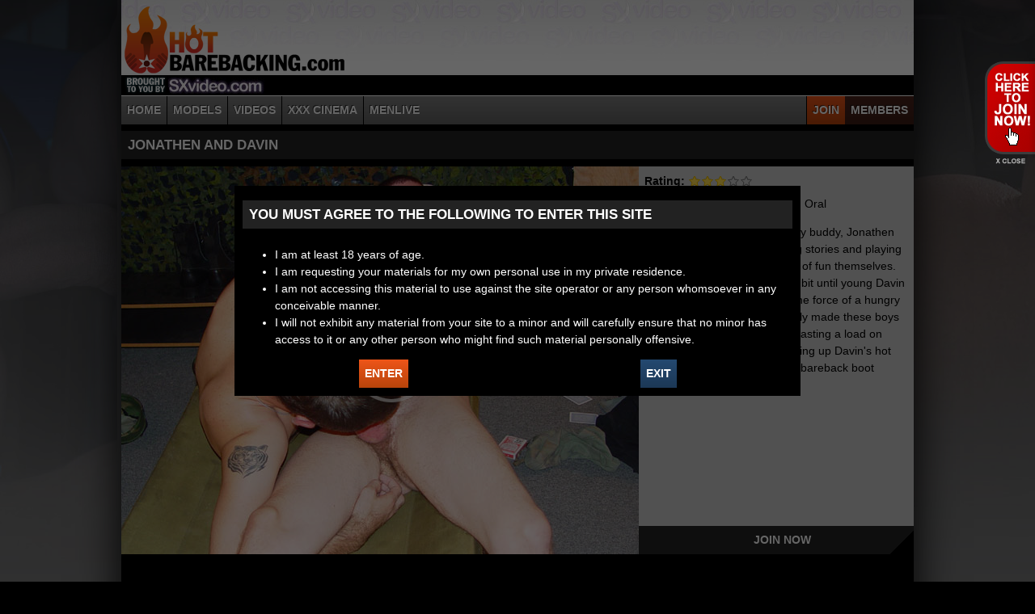

--- FILE ---
content_type: text/html; charset=utf-8
request_url: https://hotbarebacking.com/videos/jonathen-and-davin
body_size: 5995
content:
<!DOCTYPE html>
<!--[if lt IE 7]><html class="lt-ie9 lt-ie8 lt-ie7" lang="en" dir="ltr"><![endif]-->
<!--[if IE 7]><html class="lt-ie9 lt-ie8" lang="en" dir="ltr"><![endif]-->
<!--[if IE 8]><html class="lt-ie9" lang="en" dir="ltr"><![endif]-->
<!--[if gt IE 8]><!--><html lang="en" dir="ltr" prefix="content: http://purl.org/rss/1.0/modules/content/ dc: http://purl.org/dc/terms/ foaf: http://xmlns.com/foaf/0.1/ og: http://ogp.me/ns# rdfs: http://www.w3.org/2000/01/rdf-schema# sioc: http://rdfs.org/sioc/ns# sioct: http://rdfs.org/sioc/types# skos: http://www.w3.org/2004/02/skos/core# xsd: http://www.w3.org/2001/XMLSchema#"><!--<![endif]-->
<head>
<meta charset="utf-8" />
<meta name="Generator" content="Drupal 7 (http://drupal.org)" />
<link rel="shortcut icon" href="https://hotbarebacking.com/sites/all/themes/at_hbb/favicon.ico" type="image/vnd.microsoft.icon" />
<meta name="viewport" content="width=device-width, initial-scale=1.0, user-scalable=yes" />
<meta name="MobileOptimized" content="width" />
<meta name="HandheldFriendly" content="1" />
<meta name="apple-mobile-web-app-capable" content="yes" />
<title>Jonathen and Davin | www.hotbarebacking.com</title>
<link type="text/css" rel="stylesheet" href="https://hotbarebacking.com/sites/default/files/css/css_xE-rWrJf-fncB6ztZfd2huxqgxu4WO-qwma6Xer30m4.css" media="all" />
<link type="text/css" rel="stylesheet" href="https://hotbarebacking.com/sites/default/files/css/css_az8vTyt6pRM7GnCHOBZcesm1CmMSj8r3e8ojS6jKSOg.css" media="all" />
<link type="text/css" rel="stylesheet" href="https://hotbarebacking.com/sites/default/files/css/css_YE-I6a01ak16IwKD94_drVzCW-hAb_ql_jqwaOkpGl0.css" media="all" />
<link type="text/css" rel="stylesheet" href="//maxcdn.bootstrapcdn.com/font-awesome/4.7.0/css/font-awesome.min.css" media="all" />
<link type="text/css" rel="stylesheet" href="https://hotbarebacking.com/sites/default/files/css/css_kAIGE1umN0Nc8ht0sijo0HHzLhBP4RemCcX6Al8SKp4.css" media="screen" />
<link type="text/css" rel="stylesheet" href="https://hotbarebacking.com/sites/default/files/css/css_Dj7tzFvtm7coAoextcTkGcuSyNkZobatwLBz0kcNlA4.css" media="only screen" />
<link type="text/css" rel="stylesheet" href="https://hotbarebacking.com/sites/default/files/css/css_wEPVrHA3FYwtLTgMvCWIbSVCF7Mfcp468nyOJyh5RBQ.css" media="screen" />
<link type="text/css" rel="stylesheet" href="https://hotbarebacking.com/sites/default/files/css/css_S7B5Fq8NThBcXsoj5MFC6OZ27GVgb27zWSgNFDToTpI.css" media="all" />
<link type="text/css" rel="stylesheet" href="https://hotbarebacking.com/sites/default/files/css/css_qC7ZYpX1a2XY3HhMuqQ7VsaNdyAYcr-oGWICCZO2KOw.css" media="only screen" />

<!--[if lt IE 9]>
<link type="text/css" rel="stylesheet" href="https://hotbarebacking.com/sites/default/files/css/css_BGzdAR7JJsWx2tlEKiHu703HjkQqjt07LJvXH1IVtZ4.css" media="screen" />
<![endif]-->
<script type="text/javascript" src="https://hotbarebacking.com/sites/all/libraries/modernizr/modernizr.min.js?pmsfsx"></script>
<script type="text/javascript" src="//ajax.googleapis.com/ajax/libs/jquery/1.10.2/jquery.min.js"></script>
<script type="text/javascript">
<!--//--><![CDATA[//><!--
window.jQuery || document.write("<script src='/sites/all/modules/jquery_update/replace/jquery/1.10/jquery.min.js'>\x3C/script>")
//--><!]]>
</script>
<script type="text/javascript">
<!--//--><![CDATA[//><!--
jQuery.migrateMute=true;jQuery.migrateTrace=false;
//--><!]]>
</script>
<script type="text/javascript" src="//code.jquery.com/jquery-migrate-1.4.1.min.js"></script>
<script type="text/javascript">
<!--//--><![CDATA[//><!--
window.jQuery && window.jQuery.migrateWarnings || document.write("<script src='/sites/all/modules/jquery_update/replace/jquery-migrate/1/jquery-migrate.min.js'>\x3C/script>")
//--><!]]>
</script>
<script type="text/javascript" src="https://hotbarebacking.com/sites/default/files/js/js_V1ZuwJK9uzfm6fFffOcHHubfxnimoxnbgG58pvTQdpY.js"></script>
<script type="text/javascript" src="https://hotbarebacking.com/sites/default/files/js/js_go9ic0LnSVaLqWBBtGSqgY4-4_9mnitE81rWvuK_UAw.js"></script>
<script type="text/javascript">
<!--//--><![CDATA[//><!--
(function(i,s,o,g,r,a,m){i["GoogleAnalyticsObject"]=r;i[r]=i[r]||function(){(i[r].q=i[r].q||[]).push(arguments)},i[r].l=1*new Date();a=s.createElement(o),m=s.getElementsByTagName(o)[0];a.async=1;a.src=g;m.parentNode.insertBefore(a,m)})(window,document,"script","https://www.google-analytics.com/analytics.js","ga");ga("create", "UA-7495930-1", {"cookieDomain":"auto"});ga("set", "anonymizeIp", true);ga("send", "pageview");
//--><!]]>
</script>
<script type="text/javascript" src="https://hotbarebacking.com/sites/default/files/js/js_gcLZNRbPZ0SOU2JFA5tNYiXk52GmOaM46linEG5JHAA.js"></script>
<script type="text/javascript" src="https://hotbarebacking.com/sites/default/files/js/js_XmvUu_ZnQcG07GKj5KpNBDEIOYoZOKv33WULuVNe7RY.js"></script>
<script type="text/javascript">
<!--//--><![CDATA[//><!--
jQuery.extend(Drupal.settings, {"basePath":"\/","pathPrefix":"","ajaxPageState":{"theme":"at_hbb","theme_token":"VSkzle2j3x6R72rV6FR_Viw3ck85MJvLwzS0MKYdJyk","js":{"sites\/all\/libraries\/modernizr\/modernizr.min.js":1,"\/\/ajax.googleapis.com\/ajax\/libs\/jquery\/1.10.2\/jquery.min.js":1,"0":1,"1":1,"\/\/code.jquery.com\/jquery-migrate-1.4.1.min.js":1,"2":1,"misc\/jquery.once.js":1,"misc\/drupal.js":1,"sites\/all\/modules\/fivestar\/js\/fivestar.js":1,"sites\/all\/modules\/google_analytics\/googleanalytics.js":1,"3":1,"sites\/all\/themes\/at_hbb\/scripts\/jquery.cookie.js":1,"sites\/all\/themes\/at_hbb\/scripts\/jquery.touchSwipe.min.js":1,"sites\/all\/themes\/at_hbb\/scripts\/jquery.carouFredSel-6.2.1.js":1,"sites\/all\/themes\/at_hbb\/scripts\/jquery.swipebox.js":1,"sites\/all\/themes\/at_hbb\/scripts\/moment.min.js":1,"sites\/all\/themes\/at_hbb\/scripts\/main.js":1,"sites\/all\/themes\/adaptivetheme\/at_core\/scripts\/outside-events.js":1,"sites\/all\/themes\/adaptivetheme\/at_core\/scripts\/menu-toggle.js":1},"css":{"modules\/system\/system.base.css":1,"modules\/system\/system.menus.css":1,"modules\/system\/system.messages.css":1,"modules\/system\/system.theme.css":1,"modules\/comment\/comment.css":1,"sites\/all\/modules\/date\/date_api\/date.css":1,"sites\/all\/modules\/date\/date_popup\/themes\/datepicker.1.7.css":1,"sites\/all\/modules\/date\/date_repeat_field\/date_repeat_field.css":1,"modules\/field\/theme\/field.css":1,"sites\/all\/modules\/logintoboggan\/logintoboggan.css":1,"modules\/node\/node.css":1,"sites\/all\/modules\/relation_add\/relation_add.css":1,"sites\/all\/modules\/relation_add\/modules\/relation_add_block\/relation_add_block.css":1,"modules\/search\/search.css":1,"modules\/user\/user.css":1,"sites\/all\/modules\/views\/css\/views.css":1,"sites\/all\/modules\/ctools\/css\/ctools.css":1,"sites\/all\/modules\/panels\/css\/panels.css":1,"sites\/all\/modules\/tagclouds\/tagclouds.css":1,"sites\/all\/modules\/fivestar\/css\/fivestar.css":1,"sites\/all\/modules\/fivestar\/widgets\/outline\/outline.css":1,"sites\/all\/modules\/panels\/plugins\/layouts\/twocol_stacked\/twocol_stacked.css":1,"sites\/all\/modules\/panels\/plugins\/layouts\/onecol\/onecol.css":1,"\/\/maxcdn.bootstrapcdn.com\/font-awesome\/4.7.0\/css\/font-awesome.min.css":1,"sites\/all\/themes\/adaptivetheme\/at_core\/css\/at.layout.css":1,"sites\/all\/themes\/at_hbb\/css\/global.base.css":1,"sites\/all\/themes\/at_hbb\/css\/global.styles.css":1,"public:\/\/adaptivetheme\/at_hbb_files\/at_hbb.responsive.layout.css":1,"public:\/\/adaptivetheme\/at_hbb_files\/at_hbb.fonts.css":1,"public:\/\/adaptivetheme\/at_hbb_files\/at_hbb.menutoggle.css":1,"public:\/\/adaptivetheme\/at_hbb_files\/at_hbb.responsive.styles.css":1,"public:\/\/adaptivetheme\/at_hbb_files\/at_hbb.lt-ie9.layout.css":1}},"better_exposed_filters":{"views":{"videos":{"displays":{"block_3":{"filters":[]}}},"models":{"displays":{"block_2":{"filters":[]}}}}},"googleanalytics":{"trackOutbound":1,"trackMailto":1,"trackDownload":1,"trackDownloadExtensions":"7z|aac|arc|arj|asf|asx|avi|bin|csv|doc(x|m)?|dot(x|m)?|exe|flv|gif|gz|gzip|hqx|jar|jpe?g|js|mp(2|3|4|e?g)|mov(ie)?|msi|msp|pdf|phps|png|ppt(x|m)?|pot(x|m)?|pps(x|m)?|ppam|sld(x|m)?|thmx|qtm?|ra(m|r)?|sea|sit|tar|tgz|torrent|txt|wav|wma|wmv|wpd|xls(x|m|b)?|xlt(x|m)|xlam|xml|z|zip"},"urlIsAjaxTrusted":{"\/search\/content":true},"adaptivetheme":{"at_hbb":{"layout_settings":{"bigscreen":"three-col-grail","tablet_landscape":"three-col-grail","tablet_portrait":"one-col-vert","smalltouch_landscape":"one-col-vert","smalltouch_portrait":"one-col-stack"},"media_query_settings":{"bigscreen":"only screen and (min-width:980px)","tablet_landscape":"only screen and (min-width:769px) and (max-width:980px)","tablet_portrait":"only screen and (min-width:581px) and (max-width:768px)","smalltouch_landscape":"only screen and (min-width:321px) and (max-width:580px)","smalltouch_portrait":"only screen and (max-width:320px)"},"menu_toggle_settings":{"menu_toggle_tablet_portrait":"false","menu_toggle_tablet_landscape":"false"}}}});
//--><!]]>
</script>
<!--[if lt IE 9]>
<script src="https://hotbarebacking.com/sites/all/themes/adaptivetheme/at_core/scripts/html5.js?pmsfsx"></script>
<![endif]-->
<script src='https://www.google.com/recaptcha/api.js'></script>
</head>
<body class="html not-front not-logged-in no-sidebars page-node page-node- page-node-1520 node-type-video site-name-hidden atr-7.x-3.x atv-7.x-3.4">
  <div id="skip-link" class="nocontent">
    <a href="#main-content" class="element-invisible element-focusable">Skip to main content</a>
  </div>
    <div id="page-wrapper">
  <div id="page" class="container page at-mt">

    <!-- !Leaderboard Region -->
    
    <header id="header" class="clearfix" role="banner">

              <!-- !Branding -->
        <div id="branding" class="branding-elements clearfix">

                      <div id="logo">
              <a href="/"><img class="site-logo" typeof="foaf:Image" src="https://hotbarebacking.com/sites/all/themes/at_hbb/logo.png" alt="www.hotbarebacking.com" /></a>            </div>
          
                      <!-- !Site name and Slogan -->
            <div class="element-invisible h-group" id="name-and-slogan">

                              <h1 class="element-invisible" id="site-name"><a href="/" title="Home page">www.hotbarebacking.com</a></h1>
              
              
            </div>
          
        </div>
      
      <!-- !Header Region -->
      
    </header>

    <!-- !Navigation -->
        <div id="primary-menu-bar" class="nav clearfix at-menu-toggle"><nav  class="primary-menu-wrapper menu-wrapper clearfix" role="navigation" aria-labelledby="primary-menu"><h2 class="element-invisible" id="primary-menu">Main menu</h2><ul class="menu primary-menu clearfix"><li class="menu-219 first"><a href="/">Home</a></li><li class="menu-736"><a href="/models">Models</a></li><li class="menu-737"><a href="/videos">Videos</a></li><li class="menu-740"><a href="/xxx-cinema">XXX Cinema</a></li><li class="menu-742"><a href="/menlive">MenLive</a></li><li class="menu-738"><a href="https://secure.gunzblazing.com/signup/signup.php?s=16" class="join-link">Join</a></li><li class="menu-735 last"><a href="/members">Members</a></li></ul></nav></div>    
    <!-- !Breadcrumbs -->
    
    <!-- !Messages and Help -->
        
    <!-- !Secondary Content Region -->
    
    <div id="columns" class="columns clearfix">
      <main id="content-column" class="content-column" role="main">
        <div class="content-inner">

          <!-- !Highlighted region -->
          
          <section id="main-content">

            
            <!-- !Main Content Header -->
                          <header id="main-content-header" class="clearfix">

                                  <h1 id="page-title">
                    Jonathen and Davin                  </h1>
                
                
              </header>
            
            <!-- !Main Content -->
                          <div id="content" class="region">
                <div id="block-system-main" class="block block-system no-title odd first last block-count-1 block-region-content block-main" >  
  
  <div class="one-column at-panel panel-display clearfix" >
  <div class="region region-one-main">
    <div class="region-inner clearfix">
      <div class="panel-pane pane-views pane-videos no-title block">
  <div class="block-inner clearfix">
    
            
    
    <div class="block-content">
      <div class="view view-videos view-id-videos view-display-id-block_3 view-dom-id-1c4dbbeeea9445b6f26a2a3f5feba9ac">
        
  
  
      <div class="view-content">
        <div class="views-row views-row-1 views-row-odd views-row-first views-row-last video-display -status">
    <div class="panel-2col-stacked clearfix panel-display" >
  
  <div class="center-wrapper">
    <div class="panel-col-first panel-panel">
      <div class="inside">  
  <div class="views-field views-field-field-feature-image inline-player">        <div class="field-content"><a href="/videos/jonathen-and-davin" class="active"><img typeof="foaf:Image" class="image-style-none" src="https://hotbarebacking.com/sites/default/files/feature_385.jpg" width="640" height="480" alt="" /></a></div>  </div></div>
    </div>
    <div class="panel-col-last panel-panel">
      <div class="inside">  
  <div class="views-field views-field-field-rating">    <span class="views-label views-label-field-rating">Rating: </span>    <div class="field-content"><div class="clearfix fivestar-average-stars fivestar-smart-stars"><div class="fivestar-static-item"><div class="form-item form-type-item">
 <div class="fivestar-outline"><div class="fivestar-widget-static fivestar-widget-static-vote fivestar-widget-static-5 clearfix"><div class="star star-1 star-odd star-first"><span class="on">3</span></div><div class="star star-2 star-even"><span class="on"></span></div><div class="star star-3 star-odd"><span class="on"></span></div><div class="star star-4 star-even"><span class="off"></span></div><div class="star star-5 star-odd star-last"><span class="off"></span></div></div></div>
<div class="description"><div class="fivestar-summary fivestar-summary-"></div></div>
</div>
</div></div></div>  </div>  
  <div class="views-field views-field-field-tags">    <span class="views-label views-label-field-tags">Tags: </span>    <span class="field-content"><a href="/tags/anal" typeof="skos:Concept" property="rdfs:label skos:prefLabel" datatype="">Anal</a>, <a href="/tags/bareback" typeof="skos:Concept" property="rdfs:label skos:prefLabel" datatype="">Bareback</a>, <a href="/tags/military" typeof="skos:Concept" property="rdfs:label skos:prefLabel" datatype="">Military</a>, <a href="/tags/oral" typeof="skos:Concept" property="rdfs:label skos:prefLabel" datatype="">Oral</a></span>  </div>  
  <div class="views-field views-field-ops">        <span class="field-content"></span>  </div>  
  <div class="views-field views-field-body">        <div class="field-content"><p>Private Davin and his new army buddy, Jonathen Cummings, get tired of sharing stories and playing cards and decide to have a bit of fun themselves. They suck each other off for a bit until young Davin takes Jonathen's ass with all the force of a hungry new recruit. All the talk definitely made these boys horny. It ends with Jonathen blasting a load on Davin's face and Jonathen eating up Davin's hot cum-load. Just another day at bareback boot camp.</p>
</div>  </div>  
  <div class="views-field views-field-php controls">        <span class="field-content"><div style='display:none;' class='player_meta' data-videoid='bbboot4' data-quality='hi' data-istrailer='true'></div><a href="#" class="join-link more-link">JOIN NOW</a>
</span>  </div></div>
    </div>
  </div>

  </div>
  </div>
    </div>
  
  
  
  
  
  
</div>    </div>

    
    
  </div>
</div>
<div class="panel-separator"></div><section class="panel-pane pane-views pane-models block">
  <div class="block-inner clearfix">
    
              <h2 class="pane-title block-title">Models</h2>
        
    
    <div class="block-content">
      <div class="view view-models view-id-models view-display-id-block_2 view-dom-id-b92d97ff8d968c427f85cc05b8379ae2">
        
  
  
      <div class="view-content">
        <div class="views-row views-row-1 views-row-odd views-row-first brick-title-display model-display">
    <div class="panel-display panel-1col clearfix" >
  <div class="panel-panel panel-col">
    <div>  
  <div class="views-field views-field-field-image">        <div class="field-content"><a href="/models/davin-evenz"><img typeof="foaf:Image" class="image-style-none" src="https://hotbarebacking.com/sites/default/files/big_255.jpg" width="230" height="350" /></a></div>  </div>  
  <div class="views-field views-field-title">        <span class="field-content"><a href="/models/davin-evenz">Davin Evenz</a></span>  </div></div>
  </div>
</div>
  </div>
  <div class="views-row views-row-2 views-row-even views-row-last brick-title-display model-display">
    <div class="panel-display panel-1col clearfix" >
  <div class="panel-panel panel-col">
    <div>  
  <div class="views-field views-field-field-image">        <div class="field-content"><a href="/models/jonathen-cummings"><img typeof="foaf:Image" class="image-style-none" src="https://hotbarebacking.com/sites/default/files/big_212.jpg" width="230" height="350" /></a></div>  </div>  
  <div class="views-field views-field-title">        <span class="field-content"><a href="/models/jonathen-cummings">Jonathen Cummings</a></span>  </div></div>
  </div>
</div>
  </div>
    </div>
  
  
  
  
  
  
</div>    </div>

    
    
  </div>
</section>
    </div>
  </div>
</div>

  </div>              </div>
            
            <!-- !Feed Icons -->
            
            
          </section><!-- /end #main-content -->

          <!-- !Content Aside Region-->
          
        </div><!-- /end .content-inner -->
      </main><!-- /end #content-column -->

      <!-- !Sidebar Regions -->
            
    </div><!-- /end #columns -->

    <!-- !Tertiary Content Region -->
    
    <!-- !Footer -->
          <footer id="footer" class="clearfix" role="contentinfo">
        <div class="region region-footer"><div class="region-inner clearfix"><nav id="block-menu-menu-footer-menu" class="block block-menu no-title odd first block-count-2 block-region-footer block-menu-footer-menu"  role="navigation"><div class="block-inner clearfix">  
  
  <div class="block-content content"><ul class="menu clearfix"><li class="first leaf menu-depth-1 menu-item-731"><a href="http://www.blazingsupport.com/" target="_blank">Customer Support &amp; GBINC Billing Support</a></li><li class="leaf menu-depth-1 menu-item-732"><a href="http://www.epoch.com/billingsupport" target="_blank">Epoch Billing Support</a></li><li class="leaf menu-depth-1 menu-item-733"><a href="/policy">Privacy Policy &amp; Terms of Service</a></li><li class="last leaf menu-depth-1 menu-item-734"><a href="https://secure.gunzblazing.com/v5/" target="_blank">Webmasters</a></li></ul></div>
  </div></nav><div id="block-block-1" class="block block-block no-title even block-count-3 block-region-footer block-1" ><div class="block-inner clearfix">  
  
  <div class="block-content content"><div class="foot_blurb">
<p>Please visit <i><a href="https://epoch.com/" target="_blank">Epoch.com</a></i>, one of our authorized sales agents or <a href="https://blazingsupport.com/" target="_blank">BlazingSupport.com</a> if you were billed by GB INC</p>
<p><i>HotBarebacking.com</i> is an adult website and contains explicit material.</p>
<p>All models on this site are 18 years or older.</p>
<p>Monthly subscriptions will recur at the price of <i>24.95</i> every 30 days until canceled.</p>
</div>
<div class="compliance_area"><a href="/compliance">18 U.S.C. 2257 Record-Keeping Requirements Compliance Statement</a></div>
<div class="side-tabs"><div id="st-join" class="side-tab join-tab"><a href="#" class="join-button join-link">JOIN HOT BAREBACKING</a><a href="#" class="close-button">X - Close</a></div></div></div>
  </div></div><div id="block-block-2" class="block block-block no-title odd last block-count-4 block-region-footer block-2" ><div class="block-inner clearfix">  
  
  <div class="block-content content"><div style="text-align:center;"><a href="http://blazingsupport.com/" target="_blank"><img src="/misc/apsbutton.png" alt="BlazingSupport.com" style="margin:auto;" /></a></div></div>
  </div></div></div></div>              </footer>
    
  </div>
</div>
  </body>
</html>


--- FILE ---
content_type: text/css
request_url: https://hotbarebacking.com/sites/default/files/css/css_S7B5Fq8NThBcXsoj5MFC6OZ27GVgb27zWSgNFDToTpI.css
body_size: 1020
content:
@media only screen and (max-width:320px){.at-mt .at-menu-toggle-button{position:static;top:0;}.at-mt .menu-toggle{display:none;}.at-mt .menu-toggle ul li,.at-mt .menu-toggle ul li a{display:block;float:none;}}@media only screen and (min-width:321px) and (max-width:580px){.at-mt .at-menu-toggle-button{position:static;top:0;}.at-mt .menu-toggle{display:none;}.at-mt .menu-toggle ul li,.at-mt .menu-toggle ul li a{display:block;float:none;}}@media only screen and (min-width:581px) and (max-width:768px){.at-mt .at-menu-toggle-button{position:absolute;top:-99999em;}.at-mt .menu-toggle{display:block !important;}}@media only screen and (min-width:769px) and (max-width:980px){.at-mt .at-menu-toggle-button{position:absolute;top:-99999em;}.at-mt .menu-toggle{display:block !important;}}@media only screen and (min-width:980px){.at-mt .at-menu-toggle-button{position:absolute;top:-99999em;}.at-mt .menu-toggle{display:block !important;}}.at-mt .at-menu-toggle div.contextual-links-wrapper ul.contextual-links{display:none}


--- FILE ---
content_type: text/css
request_url: https://hotbarebacking.com/sites/default/files/css/css_qC7ZYpX1a2XY3HhMuqQ7VsaNdyAYcr-oGWICCZO2KOw.css
body_size: 2092
content:
@media only screen and (max-width:480px){.region[class*="float-blocks"] .block{float:none;width:100%;}}@media only screen and (max-width:320px){body{font-size:100%;}.at-mt .at-menu-toggle{}.at-mt .at-menu-toggle h2{margin-bottom:5px;}.at-mt .at-menu-toggle h2 a{background:#eee;border:2px solid #ccc;padding:2px 10px;}.at-mt .at-menu-toggle ul.menu li a{background:#eee;border-bottom:1px solid #fff;}#primary-menu-bar .menu{-webkit-flex-direction:column;flex-direction:column;}#primary-menu-bar .menu li{border-top:1px solid #000;}#primary-menu-bar .menu li + li{border-left:0;}#primary-menu-bar .menu li.menu-717,#primary-menu-bar .menu li.menu-715{margin-left:0;order:-1;}#primary-menu-bar a{background:transparent;border:0;display:block;}.pane-models .pane-title a:after,.pane-models .pane-title.block-title a:after,.pane-photos .pane-title a:after,.pane-photos .pane-title.block-title a:after,.pane-videos .pane-title a:after,.pane-videos .pane-title.block-title a:after{display:none;}}@media only screen and (min-width:321px) and (max-width:580px){body{font-size:100%;}.at-mt .at-menu-toggle{}.at-mt .at-menu-toggle h2{margin-bottom:5px;}.at-mt .at-menu-toggle h2 a{background:#eee;border:2px solid #ccc;padding:2px 10px;}.at-mt .at-menu-toggle ul.menu li a{background:#eee;border-bottom:1px solid #fff;}#primary-menu-bar .menu{-webkit-flex-direction:column;flex-direction:column;}#primary-menu-bar .menu li{border-top:1px solid #000;}#primary-menu-bar .menu li + li{border-left:0;}#primary-menu-bar .menu li.menu-717,#primary-menu-bar .menu li.menu-715{margin-left:0;order:-1;}#primary-menu-bar a{background:transparent;border:0;display:block;}.pane-models .pane-title a:after,.pane-models .pane-title.block-title a:after,.pane-photos .pane-title a:after,.pane-photos .pane-title.block-title a:after,.pane-videos .pane-title a:after,.pane-videos .pane-title.block-title a:after{display:none;}}@media only screen and (min-width:581px) and (max-width:768px){html{font-size:81.3%;}}@media only screen and (min-width:769px) and (max-width:980px){}@media only screen and (min-width:980px){}
